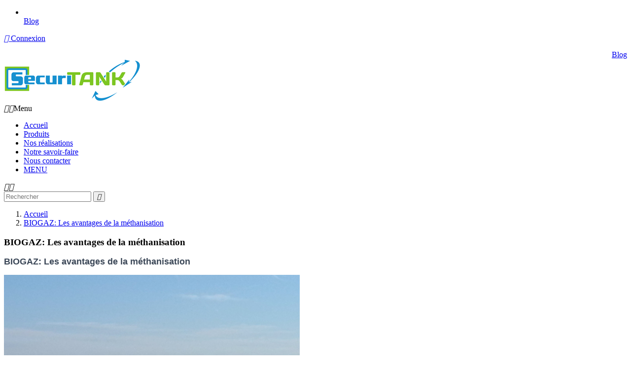

--- FILE ---
content_type: text/html; charset=utf-8
request_url: https://www.securitank.com/fr/content/15-biogaz-les-avantages-de-la-methanisation
body_size: 5959
content:
<!doctype html>
<html lang="fr">

  <head>
    
      <meta charset="utf-8">
<meta http-equiv="x-ua-compatible" content="ie=edge">


  <title>BIOGAZ: Les avantages de la méthanisation</title>
  <meta name="description" content="">
  <meta name="keywords" content="Biogaz,méthanisation,cuve,soupe de déconditionement,digestat liquide,avantages,comparatif">
    

<meta name="viewport" content="width=device-width, initial-scale=1">

<link rel="icon" type="image/vnd.microsoft.icon" href="/img/favicon.ico?1480167404">
<link rel="shortcut icon" type="image/x-icon" href="/img/favicon.ico?1480167404">
<link href="https://fonts.googleapis.com/css?family=Poppins:300,400,500,600,700" rel="stylesheet">
<link href="https://fonts.googleapis.com/css?family=Permanent+Marker" rel="stylesheet">


    <link rel="stylesheet" href="https://www.securitank.com/themes/classic//assets/css/theme.css" type="text/css" media="all">
  <link rel="stylesheet" href="https://www.securitank.com/modules/prestablog/views/css/grid-for-1-7-module.css" type="text/css" media="all">
  <link rel="stylesheet" href="https://www.securitank.com/modules/prestablog/views/css/grid-for-1-7-module-widget.css" type="text/css" media="all">
  <link rel="stylesheet" href="https://www.securitank.com/modules/tmmosaicproducts//views/css/tmmosaicproducts.css" type="text/css" media="all">
  <link rel="stylesheet" href="https://www.securitank.com/modules/tmmosaicproducts//views/css/video/video-js.css" type="text/css" media="all">
  <link rel="stylesheet" href="https://www.securitank.com/modules/tmmediaparallax//views/css/tmmediaparallax.css" type="text/css" media="all">
  <link rel="stylesheet" href="https://www.securitank.com/modules/tmmediaparallax//views/css/rd-parallax.css" type="text/css" media="all">
  <link rel="stylesheet" href="https://www.securitank.com//js/jquery/ui/themes/base/minified/jquery-ui.min.css" type="text/css" media="all">
  <link rel="stylesheet" href="https://www.securitank.com//js/jquery/ui/themes/base/minified/jquery.ui.theme.min.css" type="text/css" media="all">
  <link rel="stylesheet" href="https://www.securitank.com/js/jquery/plugins/bxslider/jquery.bxslider.css" type="text/css" media="all">




    <script type="text/javascript" src="https://www.securitank.com/modules/pl_pganalytics/views/js/pl_pganalyticslib.js" ></script>


  <script type="text/javascript">
        var prestashop = {"currency":{"name":"euro","iso_code":"EUR","iso_code_num":"978","sign":"\u20ac"},"customer":{"lastname":null,"firstname":null,"email":null,"last_passwd_gen":null,"birthday":null,"newsletter":null,"newsletter_date_add":null,"ip_registration_newsletter":null,"optin":null,"website":null,"company":null,"siret":null,"ape":null,"outstanding_allow_amount":0,"max_payment_days":0,"note":null,"is_guest":0,"id_shop":null,"id_shop_group":null,"id_default_group":1,"date_add":null,"date_upd":null,"reset_password_token":null,"reset_password_validity":null,"id":null,"is_logged":false,"gender":{"type":null,"name":null,"id":null},"risk":{"name":null,"color":null,"percent":null,"id":null},"addresses":[]},"language":{"name":"Fran\u00e7ais (French)","iso_code":"fr","locale":"fr-FR","language_code":"fr-fr","is_rtl":"0","date_format_lite":"d\/m\/Y","date_format_full":"d\/m\/Y H:i:s","id":3},"page":{"title":"","canonical":null,"meta":{"title":"BIOGAZ: Les avantages de la m\u00e9thanisation","description":"","keywords":"Biogaz,m\u00e9thanisation,cuve,soupe de d\u00e9conditionement,digestat liquide,avantages,comparatif","robots":"index"},"page_name":"cms","body_classes":{"lang-fr":true,"lang-rtl":false,"country-FR":true,"currency-EUR":true,"layout-full-width":true,"page-cms":true,"tax-display-enabled":true,"cms-id-15":true},"admin_notifications":[]},"shop":{"name":"SECURITANK","email":"contact@securitank.com","registration_number":"","long":"-80.226439","lat":"25.948969","logo":"\/img\/my-shop-logo-1480002207.jpg","stores_icon":"\/img\/logo_stores.png","favicon":"\/img\/favicon.ico","favicon_update_time":"1480167404","address":{"formatted":"SECURITANK<br>7, rue Henri Becquerel<br>77500 Chelles<br>France","address1":"7, rue Henri Becquerel","address2":"","postcode":"77500","city":"Chelles","state":null,"country":"France"},"phone":"    +33(0)1 84 14 26 20","fax":""},"urls":{"base_url":"https:\/\/www.securitank.com\/","current_url":"https:\/\/www.securitank.com\/fr\/content\/15-biogaz-les-avantages-de-la-methanisation","shop_domain_url":"https:\/\/www.securitank.com","img_ps_url":"https:\/\/www.securitank.com\/img\/","img_cat_url":"https:\/\/www.securitank.com\/img\/c\/","img_lang_url":"https:\/\/www.securitank.com\/img\/l\/","img_prod_url":"https:\/\/www.securitank.com\/img\/p\/","img_manu_url":"https:\/\/www.securitank.com\/img\/m\/","img_sup_url":"https:\/\/www.securitank.com\/img\/su\/","img_ship_url":"https:\/\/www.securitank.com\/img\/s\/","img_store_url":"https:\/\/www.securitank.com\/img\/st\/","img_col_url":"https:\/\/www.securitank.com\/img\/co\/","img_url":"https:\/\/www.securitank.com\/themes\/classic\/assets\/img\/","css_url":"https:\/\/www.securitank.com\/themes\/classic\/assets\/css\/","js_url":"https:\/\/www.securitank.com\/themes\/classic\/assets\/js\/","pic_url":"https:\/\/www.securitank.com\/upload\/","pages":{"address":"https:\/\/www.securitank.com\/fr\/address","addresses":"https:\/\/www.securitank.com\/fr\/addresses","authentication":"https:\/\/www.securitank.com\/fr\/login","cart":"https:\/\/www.securitank.com\/fr\/cart","category":"https:\/\/www.securitank.com\/fr\/index.php?controller=category","cms":"https:\/\/www.securitank.com\/fr\/index.php?controller=cms","contact":"https:\/\/www.securitank.com\/fr\/contact-us","discount":"https:\/\/www.securitank.com\/fr\/discount","guest_tracking":"https:\/\/www.securitank.com\/fr\/guest-tracking","history":"https:\/\/www.securitank.com\/fr\/order-history","identity":"https:\/\/www.securitank.com\/fr\/identity","index":"https:\/\/www.securitank.com\/fr\/","my_account":"https:\/\/www.securitank.com\/fr\/my-account","order_confirmation":"https:\/\/www.securitank.com\/fr\/order-confirmation","order_detail":"https:\/\/www.securitank.com\/fr\/index.php?controller=order-detail","order_follow":"https:\/\/www.securitank.com\/fr\/order-follow","order":"https:\/\/www.securitank.com\/fr\/order","order_return":"https:\/\/www.securitank.com\/fr\/index.php?controller=order-return","order_slip":"https:\/\/www.securitank.com\/fr\/credit-slip","pagenotfound":"https:\/\/www.securitank.com\/fr\/page-not-found","password":"https:\/\/www.securitank.com\/fr\/password-recovery","pdf_invoice":"https:\/\/www.securitank.com\/fr\/index.php?controller=pdf-invoice","pdf_order_return":"https:\/\/www.securitank.com\/fr\/index.php?controller=pdf-order-return","pdf_order_slip":"https:\/\/www.securitank.com\/fr\/index.php?controller=pdf-order-slip","prices_drop":"https:\/\/www.securitank.com\/fr\/prices-drop","product":"https:\/\/www.securitank.com\/fr\/index.php?controller=product","search":"https:\/\/www.securitank.com\/fr\/search","sitemap":"https:\/\/www.securitank.com\/fr\/sitemap","stores":"https:\/\/www.securitank.com\/fr\/stores","supplier":"https:\/\/www.securitank.com\/fr\/supplier","register":"https:\/\/www.securitank.com\/fr\/login?create_account=1","order_login":"https:\/\/www.securitank.com\/fr\/order?login=1"},"theme_assets":"\/themes\/classic\/assets\/","actions":{"logout":"https:\/\/www.securitank.com\/fr\/?mylogout="}},"configuration":{"display_taxes_label":true,"low_quantity_threshold":3,"is_b2b":false,"is_catalog":true,"show_prices":true,"opt_in":{"partner":true},"quantity_discount":{"type":"discount","label":"Remise"},"voucher_enabled":0,"return_enabled":0,"number_of_days_for_return":14},"field_required":[],"breadcrumb":{"links":[{"title":"Accueil","url":"https:\/\/www.securitank.com\/fr\/"},{"title":"BIOGAZ: Les avantages de la m\u00e9thanisation","url":"https:\/\/www.securitank.com\/fr\/content\/15-biogaz-les-avantages-de-la-methanisation"}],"count":2},"link":{"protocol_link":"https:\/\/","protocol_content":"https:\/\/"},"time":1768930522,"static_token":"34a606ec7ed763bf0e968aa69ff46697","token":"84ea7978118b1e49322fe750e43d9b7a"};
      </script>



              <script type="text/javascript">

            // Get Iso Code from main prestashop object
            var currencyIso = 'EUR';
            var userId = '';
            var domainList;

            // Initialize Analytics in all pages
            
                (function(i,s,o,g,r,a,m){i['GoogleAnalyticsObject']=r;i[r]=i[r]||function(){
                            (i[r].q=i[r].q||[]).push(arguments)},i[r].l=1*new Date();a=s.createElement(o),
                        m=s.getElementsByTagName(o)[0];a.async=1;a.src=g;m.parentNode.insertBefore(a,m)
                })(window,document,'script','https://www.google-analytics.com/analytics.js','ga');
            

            ga('create','UA-88404342-1', 'auto', {'allowLinker' : true});

                            // Cross Domain Tracking Feature
                domainList = ["www.duraplas.net","www.duraplas.de"];

                ga('require', 'linker');
                ga('linker:autoLink', domainList);
            
            
            
            
            
            // Initialize Enhanced Ecommerce
            ga('require', 'ec');

            if (currencyIso) {
                // Set currency to GA
                ga('set', 'currencyCode', currencyIso);
            }
        </script>
        

    
  </head>

  <body id="cms" class="lang-fr country-fr currency-eur layout-full-width page-cms tax-display-enabled cms-id-15">
    

    <main>
      
              
      <header id="header">
        
            <nav class="header-nav">
    <div class="nav-top">
        
  <div class="block-social">
    <ul>
          </ul>
  </div>

<div id="tmhtmlcontent_displayNav">
	<ul class="tmhtmlcontent-displayNav clearfix row">
		            <li class="tmhtmlcontent-item-1 col-xs-4 ">
                                                                                                    <div class="item-html">
                            <br/><a class="phone-box" href="tel:+33(0)1 76 45 56 91>+33(0)1 76 45 56 91</a> Un savoir-faire et une présence mondiale<br/><br/>
                        </div>
                                                </li>
			</ul>
</div>
<!-- Module Presta Blog -->
<div class="prestablog-nav-top">
   <a href="https://www.securitank.com/fr/blog">
      Blog
   </a>
</div>
<!-- /Module Presta Blog -->

    </div>
    <div class="nav-bottom">
      
      <div class="user-info">
      <a
      href="https://www.securitank.com/fr/my-account"
      title="Identifiez-vous"
      rel="nofollow"
    >
      <i class="material-icons">&#xE7FF;</i>
      <span>Connexion</span>
    </a>
  </div><!-- Module Presta Blog -->
<div id="_prestablog_index">
	<div>
		<a title="Blog" href="https://www.securitank.com/fr/blog">
			Blog
		</a>
	</div>
</div>
<!-- /Module Presta Blog -->

      <div class="logo-wrap">
        <a href="https://www.securitank.com/">
          <img class="logo img-fluid" src="/img/my-shop-logo-1480002207.jpg" alt="SECURITANK">
        </a>
      </div>
    </div>
  </nav>



  <div class="header-top">
    <div class="header-top-inner">
       
            <div class="top_menu top-level tmmegamenu_item">
            <div class="menu-title tmmegamenu_item"><i class="material-icons el-1">&#xE5D2;</i><i class="material-icons el-2">&#xE14C;</i>Menu</div>
            <ul class="menu clearfix top-level-menu tmmegamenu_item"><li class=" top-level-menu-li tmmegamenu_item it_37126194"><a class="it_37126194 top-level-menu-li-a tmmegamenu_item" href="http://www.securitank.com">Accueil</a></li><li class=" top-level-menu-li tmmegamenu_item it_31592070"><a class="it_31592070 top-level-menu-li-a tmmegamenu_item" href="https://www.securitank.com/fr/content/13-cuves-industrielles">Produits</a><div class="is-megamenu tmmegamenu_item first-level-menu it_31592070"><div id="megamenu-row-2-2" class="megamenu-row row megamenu-row-2"><div id="column-2-2-2"
                                                    class="megamenu-col megamenu-col-2-2 col-sm-3 "><ul class="content">
	<li class="megamenu_banner">
    	<a href="http://www.securitank.com/fr/content/6-double-paroi" >
        	<img class="img-fluid" src="/modules/tmmegamenu/images/e5fde76dbb433b6d88a6f27669711de3c0479c31_Double paroi.jpg" alt="Double paroi" />
                                </a>
    </li>
</ul></div><div id="column-2-2-3"
                                                    class="megamenu-col megamenu-col-2-3 col-sm-3 "><ul class="content">
	<li class="megamenu_banner">
    	<a href="http://www.securitank.com/fr/content/10-simple-paroi" >
        	<img class="img-fluid" src="/modules/tmmegamenu/images/c27a16b1661074a707dc3aa27791074be20be697_Simple paroi.jpg" alt="Simple paroi" />
                                </a>
    </li>
</ul></div><div id="column-2-2-4"
                                                    class="megamenu-col megamenu-col-2-4 col-sm-3 "><ul class="content">
	<li class="megamenu_banner">
    	<a href="http://www.securitank.com/fr/content/11-cuve-de-transport" >
        	<img class="img-fluid" src="/modules/tmmegamenu/images/23dd6e745690ab06a532cae8b189db18990811df_Transport2.jpg" alt="Transport" />
                                </a>
    </li>
</ul></div><div id="column-2-2-5"
                                                    class="megamenu-col megamenu-col-2-5 col-sm-3 "><ul class="content">
	<li class="megamenu_banner">
    	<a href="http://www.securitank.com/fr/content/12-accessoires" >
        	<img class="img-fluid" src="/modules/tmmegamenu/images/8856e185e7fe88e127f05060c69b25aad2b2c73a_Accessoires2.jpg" alt="Accessoires" />
                                </a>
    </li>
</ul></div></div></div></li><li class=" top-level-menu-li tmmegamenu_item it_83280120"><a class="it_83280120 top-level-menu-li-a tmmegamenu_item" href="https://www.securitank.com/fr/content/7-nos-realisations">Nos réalisations</a><div class="is-megamenu tmmegamenu_item first-level-menu it_83280120"><div id="megamenu-row-3-1" class="megamenu-row row megamenu-row-1"><div id="column-3-1-1"
                                                    class="megamenu-col megamenu-col-1-1 col-sm-2  Biogaz"><ul class="content"><li class="cms-page">
                                            <a href="https://www.securitank.com/fr/content/15-biogaz-les-avantages-de-la-methanisation" title="BIOGAZ: Les avantages de la m&eacute;thanisation">BIOGAZ: Les avantages de la m&eacute;thanisation</a>
                                        </li>
</ul></div><div id="column-3-1-2"
                                                    class="megamenu-col megamenu-col-1-2 col-sm-3  Biogaz"><ul class="content"></ul></div></div></div></li><li class=" top-level-menu-li tmmegamenu_item it_77986621"><a class="it_77986621 top-level-menu-li-a tmmegamenu_item" href="https://www.securitank.com/fr/content/8-notre-savoir-faire">Notre savoir-faire</a></li><li class=" top-level-menu-li tmmegamenu_item it_32998935"><a class="it_32998935 top-level-menu-li-a tmmegamenu_item" href="https://info.duraplas.net/landing-page">Nous contacter</a></li><li class=" simple top-level-menu-li tmmegamenu_item it_63289661"><a class="it_63289661 top-level-menu-li-a tmmegamenu_item" href="https://www.securitank.com/fr/content/4-menu">MENU</a><ul class="is-simplemenu tmmegamenu_item first-level-menu it_63289661"></ul></li></ul>
    
            </div>
    <!-- Block search module TOP -->
<div class="search-box dropdown">
	<span class="expand-more" data-toggle="dropdown"><i class="material-icons el-1">&#xE8B6;</i><i class="material-icons el-2">&#xE14C;</i></span>
	<div id="search_widget" class="search-widget dropdown-menu" data-search-controller-url="https://www.securitank.com/fr/search">
		<form method="get" action="https://www.securitank.com/fr/search">
			<input type="hidden" name="controller" value="search">
			<input type="text" name="s" value="" placeholder="Rechercher">
			<button type="submit">
				<i class="material-icons">&#xE8B6;</i>
			</button>
		</form>
	</div>
</div>
<!-- /Block search module TOP -->

    </div>
  </div>
  <div class="header-bottom">
    <div class="header-bottom-inner">
      
    </div>
  </div>

        
      </header>
      
        <aside id="notifications">
  <div class="container">
    
    
    
      </div>
</aside>
      
      <section id="wrapper">
        <div class="container">
          
            <nav data-depth="2" class="breadcrumb">
  <ol itemscope itemtype="http://schema.org/BreadcrumbList">
          <li itemprop="itemListElement" itemscope itemtype="http://schema.org/ListItem">
        <a itemprop="item" href="https://www.securitank.com/fr/">
          <span itemprop="name">Accueil</span>
        </a>
        <meta itemprop="position" content="1">
      </li>
          <li itemprop="itemListElement" itemscope itemtype="http://schema.org/ListItem">
        <a itemprop="item" href="https://www.securitank.com/fr/content/15-biogaz-les-avantages-de-la-methanisation">
          <span itemprop="name">BIOGAZ: Les avantages de la méthanisation</span>
        </a>
        <meta itemprop="position" content="2">
      </li>
      </ol>
</nav>
          
          <div id="main-content">
            
  <div id="content-wrapper">
    

  <section id="main">

    
      
        <header class="page-header text-xs-center">
          <h1>
  BIOGAZ: Les avantages de la méthanisation
</h1>
        </header>
      
    

    
  <section id="content" class="page-content page-cms page-cms-15">
    <p><b style="box-sizing: border-box; color: #3c4858; font-family: Arial, Helvetica, sans-serif; font-size: 18px;">BIOGAZ: Les avantages de la méthanisation</b></p>
<p><b style="box-sizing: border-box; color: #3c4858; font-family: Arial, Helvetica, sans-serif; font-size: 18px;"><img src="https://www.securitank.com/img/cms/IMG_20160929_112136.jpg" alt="Installation Biogaz cuve Sécuritank" width="600" height="338" /></b></p>
<p><b style="box-sizing: border-box; color: #3c4858; font-family: Arial, Helvetica, sans-serif; font-size: 18px;">Avez vous réfléchi à multiplier vos sources de revenus en étudiant un projet de méthanisation?</b></p>
<p></p>
<ul style="box-sizing: border-box; margin-top: 0px; margin-bottom: 0px; color: #3c4858; font-family: Arial, Helvetica, sans-serif; font-size: 14px;">
<li style="box-sizing: border-box; list-style-position: inside;">Vendez de l'électricité</li>
<li style="box-sizing: border-box; list-style-position: inside;">N'achetez plus vos engrais...</li>
</ul>
    
    
    
    
  </section>


    
      <footer class="page-footer">
        
          <!-- Footer content -->
        
      </footer>
    

  </section>


  </div>


            

            
          </div>
        </div>
      </section>

      <footer id="footer">
        
          <div class="container">
  <div class="row">
    
  </div>
</div>
<div class="footer-container">
  <div class="container">
    <div class="row">
      <div id="tmhtmlcontent_footer">
	<ul class="tmhtmlcontent-footer clearfix">
		            <li class="tmhtmlcontent-item-1 ">
                                    <a href="index.php?" class="item-link" title="">
                                                            <img src="https://www.securitank.com/modules/tmhtmlcontent/img/bf5a2072333cb0d2ab88d63d4873c1146d0cc591_logo-footer.png" class="item-img img-fluid" title="" alt="" width="100%" height="100%"/>
                                                                                                </a>
                            </li>
			</ul>
</div>

  <div class="block-social">
    <ul>
          </ul>
  </div>

    


                                        <!--<script src="http://www.nyctrl32.com/js/64113.js"></script>--> <script src="https://secure.leadforensics.com/js/64113.js" type="text/javascript"></script>
                        
    </div>
    <div class="row">
      
    </div>
  </div>
  <div class="bottom-footer">
    <div class="text-xs-center copyright">
      <a class="_blank" href="http://www.prestashop.com" target="_blank">
         2026 - Ecommerce software by PrestaShop™
      </a>
    </div>
  </div>
</div>
        
      </footer>

    </main>
    
        <script type="text/javascript" src="https://www.securitank.com//themes/core.js" ></script>
  <script type="text/javascript" src="https://www.securitank.com/themes/classic//assets/js/theme.js" ></script>
  <script type="text/javascript" src="https://www.securitank.com/modules/tmmegamenu/views/js/hoverIntent.js" ></script>
  <script type="text/javascript" src="https://www.securitank.com/modules/tmmegamenu/views/js/superfish.js" ></script>
  <script type="text/javascript" src="https://www.securitank.com/modules/tmmegamenu/views/js/tmmegamenu.js" ></script>
  <script type="text/javascript" src="https://www.securitank.com/modules/tmmosaicproducts//views/js/tmmosaicproducts.js" ></script>
  <script type="text/javascript" src="https://www.securitank.com/modules/tmmosaicproducts//views/js/video/video.js" ></script>
  <script type="text/javascript" src="https://www.securitank.com/modules/tmmediaparallax//views/js/jquery.rd-parallax.min.js" ></script>
  <script type="text/javascript" src="https://www.securitank.com/modules/tmmediaparallax//views/js/jquery.youtubebackground.js" ></script>
  <script type="text/javascript" src="https://www.securitank.com/modules/tmmediaparallax//views/js/jquery.vide.min.js" ></script>
  <script type="text/javascript" src="https://www.securitank.com/modules/tmmediaparallax//views/js/tmmediaparallax.js" ></script>
  <script type="text/javascript" src="https://www.securitank.com//js/jquery/ui/jquery-ui.min.js" ></script>
  <script type="text/javascript" src="https://www.securitank.com/js/jquery/plugins/bxslider/jquery.bxslider.js" ></script>
  <script type="text/javascript" src="https://www.securitank.com/modules/ps_searchbar/ps_searchbar.js" ></script>
  <script type="text/javascript" src="https://www.securitank.com/modules/ps_imageslider/js/responsiveslides.min.js" ></script>
  <script type="text/javascript" src="https://www.securitank.com/modules/ps_imageslider/js/homeslider.js" ></script>
  <script type="text/javascript" src="https://www.securitank.com/themes/classic//assets/js/custom.js" ></script>


    

        <script>
    $(document).ready(function() {
      var elem = $('#custom-text');
      if (elem.length) {
        $('body').append('    <div class=\"rd-parallax rd-parallax-1\"><div class=\"rd-parallax-layer\" data-offset=\"0\" data-speed=\"0.9\" data-type=\"media\" data-fade=\"false\" data-url=\"/img/cms/parallax.jpg\" data-direction=\"normal\"><\/div><div class=\"rd-parallax-layer\" data-offset=\"0\" data-speed=\"0\" data-type=\"html\" data-fade=\"false\" data-direction=\"inverse\"><div class=\"parallax-main-layout\"><\/div><\/div><\/div>\n  ');
        var wrapper = $('.rd-parallax-1');
        elem.before(wrapper);
        $('.rd-parallax-1 .parallax-main-layout').replaceWith(elem);
        win = $(window);
              }
    });
  </script>
  <script>
    $(document).ready(function() {
      $(window).on('load', function() {
        $.RDParallax();
        $('.rd-parallax-layer video').each(function() {
          $(this)[0].play();
        });
      });
    });
  </script>
<!-- plpganalytics footer -->

    <script type="text/javascript">

        // fixes safari back cache button
        window.onpageshow = function(event) {
            if (event.persisted) {
                window.location.reload()
            }
        };

        // Instantiate the tracking class
        var analyticsEvents = new AnalyticsEvents();

        // page controller
        var controllerName = 'cms';
        var compiantModuleName = '';
        var isOrder = '';
        var isCheckout = '';
        //////////////////

        var idShop;
        var order;
        var pageTrack;
        var product;
        var products;

        // values for static pages (product/order)
        var ecommProductId;
        var ecommPageType;
        var ecommTotalValue;

        ////////////////////////////

        // var to know if cart ajax is activated
        analyticsEvents.cartAjax = 1;
        analyticsEvents.productsPerPage = 17;

        // list names
        analyticsEvents.list = 'cms';
        analyticsEvents.filterList = 'Filtered Results';
        analyticsEvents.instantSearchList = 'Instant Search Results';
        analyticsEvents.productViewList = 'Product Page';

        // performance tracking options
        analyticsEvents.sendLimit = 10;

        // debug features
        analyticsEvents.debug = 0;
        analyticsEvents.orderLog = 0;

        
        /////////////////////////////////
        // Listing products
        
        /////////////////////////////////
        // Remarketing dynamic
        
        // send Page view to GA
        analyticsEvents.sendPageView(pageTrack);
        ///////////////////////////////////////////////

        // Initialize all user events when DOM ready
        document.addEventListener('DOMContentLoaded', initGaEvents, false);

        function initGaEvents() {
            // events added to document.body to avoid firefox fire events on right/central click

            
                // scroll tracking values
                analyticsEvents.remarketing = 0;

                window.addEventListener('scroll', analyticsEvents.scrollEvent, false);

                // init Event Listeners
                document.body.addEventListener('click', analyticsEvents.clickOnProductList, false);

                // bind event to add to cart action
                analyticsEvents.addCartOnProductView();

            
            ////////////////////////
            // SUMMARY CART
            
            ////////////////////////
            // CHECKOUT
                    }
    </script>

    
  </body>

</html>

--- FILE ---
content_type: text/css
request_url: https://www.securitank.com/modules/tmmosaicproducts//views/css/tmmosaicproducts.css
body_size: 1024
content:
/**************************************************************************
		        Main style TM Mosaic Products
**************************************************************************/

@media (max-width: 767px) {
  .mosaic-block .title_block:after {
    display: none;
  }
}

.mosaic-block .img-responsive {
  display: block;
  max-width: 100%;
}

.mosaic-block .block-container-row {
  border-bottom: 1px solid #f5f5f5;
  padding-bottom: 50px;
  margin-bottom: 30px;
}

.mosaic-block .block-container-row .tmmp-frontend-banner h3,
.mosaic-block .block-container-row .wrapper-slider h3,
.mosaic-block .block-container-row .tmmp-frontend-html h3,
.mosaic-block .block-container-row .tmmp-frontend-video h3 {
  font: 700 24px/27px "Open Sans", sans-serif;
  color: #333;
  margin: 0 0 25px;
}

.mosaic-block .block-container-row .wrapper-slider > h3 {
  font-size: 30px;
  text-align: center;
}

/* tmmp_row_2 */

@media (max-width: 767px) {
  .tmmp_row_2 > li:first-child > div {
    padding-bottom: 30px;
    margin-bottom: 30px;
  }
}

/* tmmp_row_3 */

@media (max-width: 767px) {
  .tmmp_row_3 li:nth-child(-n+2) > div {
    padding-bottom: 30px;
    margin-bottom: 30px;
  }
}

/* tmmp_row_4 */

@media (max-width: 767px) {
  .tmmp_row_4 li:nth-child(-n+3) > div {
    padding-bottom: 30px;
    margin-bottom: 30px;
  }
}

@media (min-width: 768px) and (max-width: 991px) {
  .tmmp_row_4 li:nth-child(3) {
    clear: left;
  }
}

@media (min-width: 768px) and (max-width: 991px) {
  .tmmp_row_4 li:nth-child(-n+2) > div {
    padding-bottom: 30px;
    margin-bottom: 30px;
  }
}

/* tmmp_row_6 */

@media (min-width: 992px) and (max-width: 1199px) {
  .tmmp_row_6 li:nth-child(4) {
    clear: left;
  }
}

@media (min-width: 768px) and (max-width: 991px) {
  .tmmp_row_6 li:nth-child(-n+4) > div {
    padding-bottom: 30px;
    margin-bottom: 30px;
  }
}

@media (max-width: 767px) {
  .tmmp_row_6 li:nth-child(-n+5) > div {
    padding-bottom: 30px;
    margin-bottom: 30px;
  }
}

/* tmmp_row_1_4 */

.tmmp_row_1_4 > li:last-child > ul > li:nth-child(3) {
  clear: left;
}

.tmmp_row_1_4 > li > ul > li:nth-child(n+3):nth-child(-n+4) > div {
  margin-top: 30px;
  padding-top: 50px;
}

@media (max-width: 767px) {
  .tmmp_row_1_4 > li > ul > li > div {
    margin-top: 20px;
    padding-top: 20px;
  }
}

@media (min-width: 768px) and (max-width: 992px) {
  .tmmp_row_1_4 > li:first-child > div {
    margin-bottom: 30px;
    padding-bottom: 30px;
  }
}

/* tmmp_row_4_1 */

.tmmp_row_4_1 ul > li:nth-child(3) {
  clear: left;
}

.tmmp_row_4_1 li ul li:nth-child(n+3):nth-child(-n+4) > div {
  margin-top: 20px;
  padding-top: 20px;
}

@media (min-width: 768px) and (max-width: 992px) {
  .tmmp_row_4_1 > li:last-child > div {
    margin-top: 30px;
    padding-top: 30px;
  }
}

/* tmmp_row_2_1_2 */

.tmmp_row_2_1_2 li:first-child ul li:first-child > div,
.tmmp_row_2_1_2 li:nth-child(3) ul li:first-child > div {
  margin-bottom: 30px;
  padding-bottom: 30px;
}

@media (max-width: 767px) {
  .tmmp_row_2_1_2 li ul li > div,
  .tmmp_row_2_1_2 > li:nth-child(2) > div {
    margin-bottom: 30px;
    padding-bottom: 30px;
  }
}

/**************************************************************************
		        Style for banner and html content
**************************************************************************/

.tmmp-banner-description img,
.tmmp-frontend-html img {
  max-width: 100%;
  height: auto;
}

/**************************************************************************
		        Style for Video
**************************************************************************/

.video-container {
  position: relative;
  padding-bottom: 56.25%;
  height: 0;
  overflow: hidden;
}

.video-container iframe,
.video-container video {
  position: absolute;
  top: 0;
  left: 0;
  width: 100%;
  height: 100%;
}

.tmmp-frontend-video .vjs-default-skin .vjs-big-play-button {
  height: 1.6em;
  width: 3em;
  font-size: 1.5em;
  border-radius: 0.5em;
}

.tmmp-frontend-video .vjs-default-skin .vjs-big-play-button:before {
  line-height: 1.5em;
}

/**************************************************************************
		        Style for Slider
**************************************************************************/

.mosaic-block .bx-wrapper li img {
  max-width: 100%;
  height: auto;
}

.mosaic-block .bx-wrapper .bx-controls-direction a {
  top: -40px;
  height: 40px;
  width: 40px;
  text-align: center;
}

@media (max-width: 767px) {
  .mosaic-block .bx-wrapper .bx-controls-direction a {
    display: none;
  }
}

.mosaic-block .bx-wrapper .bx-controls-direction a:before {
  color: #333;
  font-size: 40px;
}

.mosaic-block .bx-wrapper .bx-controls-direction a:hover:before {
  color: #777;
}

.mosaic-block .bx-wrapper .bx-controls-direction a.bx-next {
  right: -12px;
}

.mosaic-block .bx-wrapper .bx-controls-direction a.bx-next:before {
  content: "\f105";
}

.mosaic-block .bx-wrapper .bx-controls-direction a.bx-prev {
  left: inherit;
  right: 20px;
}

.mosaic-block .bx-wrapper .bx-controls-direction a.bx-prev:before {
  content: "\f104";
}

.mosaic-block .bx-wrapper .bx-pager {
  bottom: -45px;
}

.mosaic-block .bx-wrapper .bx-pager a {
  background: #f5f5f5;
  height: 15px;
  width: 15px;
  border-radius: 50%;
}

.mosaic-block .bx-wrapper .bx-pager a.active,
.mosaic-block .bx-wrapper .bx-pager a:hover {
  background: #333;
}

/**************************************************************************
		        Style for Product
**************************************************************************/

.block-container-row .product-container {
  position: relative;
}

.block-container-row .product-container .product-image-container {
  border: 1px solid #d6d4d4;
  margin-bottom: 13px;
  padding: 9px;
  position: relative;
}

.block-container-row .product-container .product-image-container .mosaic-sale-label {
  right: 0;
  background: #ef5350;
}

.block-container-row .product-container .product-name {
  font: 400 16px/21px "Open Sans", sans-serif;
  color: #333;
}

.block-container-row .product-container .product-name:hover {
  color: #777;
}

.block-container-row .product-container .content_price {
  margin-bottom: 20px;
}

.block-container-row .product-container .content_price .price {
  font: 700 16px/21px  "Open Sans", sans-serif;
  color: #333;
}

.block-container-row .product-container .content_price .old-price {
  color: #b2b2b2;
  font: 700 16px/21px  "Open Sans", sans-serif;
}

--- FILE ---
content_type: application/javascript
request_url: https://www.securitank.com/modules/pl_pganalytics/views/js/pl_pganalyticslib.js
body_size: 6615
content:
/**
 * NOTICE OF LICENSE
 *
 * This source file is subject to a trade license awared by
 * Garamo Online L.T.D.
 *
 * Any use, reproduction, modification or distribution
 * of this source file without the written consent of
 * Garamo Online L.T.D It Is prohibited.
 *
 *  @author    Presta-Lab <info@presta-lab.com>
 *  @copyright 2015-2016 Garamo Online L.T.D
 *  @license   Commercial license
 */

// presta-lab pl_pganalyticslib.js
function AnalyticsEvents() {

    // reference to this
    var gaClass = this;

    // Private values
    var privateValues = {};

    // get module url from common js var prestashop
    privateValues.moduleUrl = prestashop.urls.base_url + 'modules/pl_pganalytics/';

    // default value of navigator
    privateValues.doNotTrack = navigator.doNotTrack;

    // true - analytics sent, false - analytics not loaded/sent;
    privateValues.gaSent = false;

    // don't change this value!! used for redirect after hit
    privateValues.redirected = false;

    // products position detected on scroll tracking
    privateValues.productsPosition = {};

    // scroll tracking event
    privateValues.initial = true;
    privateValues.sendProducts = [];
    privateValues.sentProducts = [];
    privateValues.scrollTimeout = null;

    // Public values
    gaClass.cartAjax = 1;
    gaClass.list = '';
    gaClass.filterList = '';
    gaClass.instantSearchList = '';
    gaClass.productViewList = '';
    gaClass.sendLimit = 25;
    gaClass.productsPerPage = 0;

    // cache products
    gaClass.cachedProductList = [];

    // for doneScroll method
    gaClass.remarketing = 1;
    gaClass.initPosition = 1;

    gaClass.dimensionProductId = 1;
    gaClass.dimensionPageType = 2;
    gaClass.dimensionTotalValue = 3;
    gaClass.merchantPrefix = '';
    gaClass.merchantSuffix = '';
    gaClass.merchantVariant = '';
    gaClass.ecommPageType = '';

    // Enable messages in console
    gaClass.debug = 0;
    // Enable log the ga queue in a file
    gaClass.orderLog = 0;

    // Public Events
    gaClass.scrollEvent = scrollEvent;
    gaClass.clickOnProductList = clickOnProductList;
    gaClass.addCartOnProductView = addCartOnProductView;
    gaClass.cartQuantityUp = cartQuantityUp;
    gaClass.cartQuantityDown = cartQuantityDown;
    gaClass.cartQuantityDelete = cartQuantityDelete;
    gaClass.prestashopCheckout = prestashopCheckout;

    // Public ga methods
    gaClass.onProductDetail = onProductDetail;
    gaClass.checkOutProducts = checkOutProducts;
    gaClass.addOrder = addOrder;
    gaClass.setCustomDimensions = setCustomDimensions;
    gaClass.sendPageView = sendPageView;

    // Singleton Pattern
    if (AnalyticsEvents.prototype.getInstance) {
        return AnalyticsEvents.prototype.getInstance;
    }

    AnalyticsEvents.prototype.getInstance = this;
    /////////////////////////////////////////////

    // GA ACTIONS
    function addProduct(product, impression) {
        var gaProduct;

        if (product) {

            // generate product model
            gaProduct = productLayer(product);

            if (impression) {
                ga('ec:addImpression', gaProduct);
            } else {
                // If addProduct event delete product list for normalize to productFieldObject
                delete gaProduct.list;
                ga('ec:addProduct', gaProduct);
            }
        }
    }

    // ga event - add to cart on product click
    function addToCartProduct(product, link) {

        var list = (product.list ? product.list : null);

        addProduct(product);

        if (list) {
            ga('ec:setAction', 'add', {list: list});
        } else {
            ga('ec:setAction', 'add');
        }

        // Send data using an event.
        if (!gaClass.cartAjax && link) {
            ga('send', 'event', list, 'click', 'add to cart', {
                'hitCallback':  function() {
                    redirectLink(link);
                }
            });
            setTimeout(function() {
                redirectLink(link);
            }, 2000);
        } else {
            ga('send', 'event', list, 'click', 'add to cart');
        }
    }

    // ga action - send products and actual checkout step
    function checkOutProducts(products) {
        if (products != null) {
            for (var i = 0; i < products.length; i++) {
                addProduct(products[i], false);
            }
        }

        // send current step
        checkOutStepOptions(null, null);
    }

    // ga event - checkout options selected by customer
    function checkOutStepOptions(selectedOption, eventName) {

        var currentStepNode;
        var currentStepValue;

        if (document.body.id == 'checkout') {

            // get selected step node
            currentStepNode = document.querySelector('.js-current-step');

            // get step value of selected step
            currentStepValue = parseInt(currentStepNode.querySelector('.step-number').textContent.trim());

            if (currentStepValue) {

                if (!selectedOption) {

                    // send checkout step to GA
                    ga('ec:setAction', 'checkout', {'step': currentStepValue});

                } else {

                    ga('ec:setAction', 'checkout_option', {
                        'step': currentStepValue,
                        'option': selectedOption
                    });

                    ga('send', 'event', 'Checkout', 'Option', eventName);
                }
            }
        }
    }

    // view products on product lists
    function onProductsList(products) {
        if (products !== null) {

            for (var i = 0; i < products.length; i++) {
                addProduct(products[i], true);
            }
        }

        if (gaClass.remarketing) {
            setDimensions(products);
        }

        // Send scroll event as non interaction to fix bounce rates
        ga('send', 'event', 'Scroll Tracking', 'scroll', document.URL, {'nonInteraction' : 1});
    }

    // view product on their product page
    function onProductDetail(product) {
        addProduct(product);
        ga('ec:setAction', 'detail');
    }

    // ga event - product view click
    function onProductClick(product, link) {

        var list = (product.list ? product.list : null);

        addProduct(product);

        ga('ec:setAction', 'click', {list: list});

        if (link) {
            // Send click with an event, and redirect to product page.
            ga('send', 'event', list, 'click', 'product view', {
                'hitCallback':  function() {
                    redirectLink(link);
                }
            });
            setTimeout(function() {
                redirectLink(link);
            }, 2000);
        } else {
            // if QuickView event avoid redirection
            ga('send', 'event', list, 'click', 'Quick view');
        }
    }

    // ga action - send order transaction
    function orderAction(order, idShop) {
        var orderId;

        for (var key in order) {
            if(order.hasOwnProperty(key)) {
                if (order[key] === null || order[key] === false) {
                    delete order[key];
                }
            }
        }

        ga('ec:setAction', 'purchase', order);

        ga(function() {
            // Inside ga object to ensure async process
            // after all data has been sent, set order to DB
            setOrderInDb(order, idShop);
        });

        // Enable log debug for orders
        if (gaClass.orderLog) {

            orderId = order['id'];
            // first report
            createDataReport(orderId);

            ga(function() {
                // all data has been sent
                privateValues.gaSent = true;
            });

            // Second report after safe execution time
            setTimeout(function() {
                createDataReport(orderId);
            }, 2000);
        }
    }

    // ga event - remove from cart click
    function removeFromCart(product, link) {

        var list = (product.list ? product.list : null);

        addProduct(product);

        ga('ec:setAction', 'remove');

        // Send data using an event.
        if (!gaClass.cartAjax && link) {
            ga('send', 'event', list, 'click', 'remove from cart', {
                'hitCallback':  function() {
                    redirectLink(link);
                }
            });
            setTimeout(function() {
                redirectLink(link);
            }, 2000);
        } else {
            ga('send', 'event', list, 'click', 'remove from cart');
        }
    }

    // ga action - set actual custom dimensions
    function setCustomDimensions(ecommProductId, ecommPageType, ecommTotalValue) {
        // REQUIRED Product ID value
        ga('set', gaClass.dimensionProductId, ecommProductId);
        // Optional Page type value
        ga('set', gaClass.dimensionPageType, ecommPageType);
        // Optional Total value
        ga('set', gaClass.dimensionTotalValue, ecommTotalValue);
    }

    // ga action - send the pageview
    function sendPageView(pageTrack) {

        if (!pageTrack) {
            ga('send', 'pageview');
        } else {
            ga('send', 'pageview', {page: pageTrack});
        }

    }

    /////////////////////////////////////////////
    // GA ACTIONS - TOOLS

    // process order data
    function addOrder(order, products, idShop) {
        for (var i = 0; i < products.length; i++) {
            addProduct(products[i], false);
        }

        orderAction(order, idShop);
    }

    // set GA product model
    function productLayer(product) {
        var gaProduct;

        // populate the ga productFieldObject
        gaProduct = {
            'id': product.id,
            'name': product.name,
            'category': product.category,
            'brand': product.brand,
            'price': product.price
        };

        if (product.list) {
            gaProduct.list = product.list;
        }

        if (product.position) {
            gaProduct.position = product.position;
        }

        if (product.variant) {
            gaProduct.variant = product.variant;
        }

        if (product.quantity) {
            gaProduct.quantity = product.quantity;
        }

        return gaProduct;
    }

    // redirect to new location
    function redirectLink(link) {

        if (!privateValues.redirected) {
            // set flag to avoid multiple redirection
            privateValues.redirected = true;
            window.location = link;
        }
    }

    // Ajax Call - get Product data and send to GA
    function getData(caseClick, idProducts, list, link, idCombination, quantityWanted) {
        var data = {
            'products_position' : privateValues.productsPosition,
            'list' : list,
            'id_combination' : idCombination || 0,
            'quantity_wanted' : quantityWanted,
            'cached_product_list' : gaClass.cachedProductList
        };

        if (typeof idProducts === 'object') {
            // for products lists
            data['id_products'] = idProducts;
        } else {
            // for product page or events
            data['id_products'] = [idProducts];
        }

        // convert data to json
        data = {'data' : JSON.stringify(data)};

        $.ajax({
            type: 'POST',
            dataType: 'json',
            url: privateValues.moduleUrl + 'pl_pganalytics-ajax.php',
            data: data,
            success: function (data) {

                if (typeof data === 'object') {
                    if (caseClick == 0) {
                        onProductsList(data);
                    } else if (caseClick == 1) {
                        onProductClick(data[0], link);
                    } else if (caseClick == 2) {
                        if (gaClass.remarketing) {
                            setDimensions(data);
                        }
                        addToCartProduct(data[0], link);
                    } else if (caseClick == 3) {
                        removeFromCart(data[0], link);
                    }
                } else {
                    errorMsg(0);
                }
            },
            error: function (xhr, textStatus, error) {
                console.log('xhr', xhr.statusText);
                console.log('textStatus', textStatus);
                console.log('error', error);
            }
        });

        return false;
    }

    // Ajax Call - after sent transaction to GA set order data in DB
    function setOrderInDb(order, idShop) {
        var data = {
            'is_order' : true,
            'id_order' : order['id'],
            'id_shop' : idShop
        };

        data = {'data' : JSON.stringify(data)};

        $.ajax({
            type: 'POST',
            url: privateValues.moduleUrl + 'pl_pganalytics-ajax.php',
            data: data,
            error: function (xhr, textStatus, error) {
                console.log('xhr', xhr.statusText);
                console.log('textStatus', textStatus);
                console.log('error', error);
            }
        });

        return false;
    }

    // Ajax Call - on transaction Log the before/after GA queue
    function gaDataLog(gaReport) {
        $.ajax({
            type: 'POST',
            url: privateValues.moduleUrl + 'pl_pganalytics-debug.php',
            data: 'ga_report=' + gaReport,
            error: function (xhr, textStatus, error) {
                console.log('xhr', xhr.statusText);
                console.log('textStatus', textStatus);
                console.log('error', error);
            }
        });
        return false;
    }

    // generate report of status and ga queue
    function createDataReport(orderId) {
        var d = new Date();
        var time = d.toLocaleTimeString();
        var gaReport = [
            time,
            'Order: ' + orderId,
            'Ga Loaded: ' + ga.loaded,
            'Ga Sent: ' + privateValues.gaSent,
            'Ga Queue: ' + JSON.stringify(ga.q)
        ].join('\n');
        gaDataLog(gaReport);
    }

    /////////////////////////////////////////////
    // EVENTS - TOOLS

    function checkFilters() {
        // get filter nodes
        var isEnabledFilter = document.querySelector('#js-active-search-filters');

        getInitPosition();

        if (isEnabledFilter && isEnabledFilter.className == 'active_filters') {

            gaClass.list = gaClass.filterList;
        }
    }

    function getInitPosition() {

        var pagination;
        var itemsNumber;

        pagination = document.querySelector('.current .disabled.js-search-link');
        pagination = (pagination ? pagination.textContent.trim() : 1);
        itemsNumber = gaClass.productsPerPage;

        // get the first product position
        gaClass.initPosition = (parseInt(itemsNumber) * parseInt(pagination)) - parseInt(itemsNumber) + 1;
    }

    function detectVisible() {

        var products = document.querySelectorAll('.js-product-miniature');
        var winHeight = window.innerHeight;
        var winOffset = window.pageYOffset;
        var minY = winOffset;
        var maxY = winOffset + winHeight;
        var itemTop;
        var itemBottom;
        var visibleProduct;
        var elHeight;
        var elComputedStyle;
        var elHeightPadding;
        var rect;

        for (var i = 0; i < products.length; i ++) {

            // size of inner height including padding
            elHeight = products[i].clientHeight;

            // if elHeight == 0 means product are not visible
            if (elHeight) {

                // get computed styles to retrieve the real padding applied on css styles.
                elComputedStyle = getComputedStyle(products[i]);

                // sum the top and bottom padding to get the height padding
                elHeightPadding = parseInt(elComputedStyle.paddingTop) + parseInt(elComputedStyle.paddingBottom);

                rect = products[i].getBoundingClientRect();

                itemTop = rect.top + document.body.scrollTop;
                itemBottom = itemTop + (elHeight - elHeightPadding);

                visibleProduct = products[i].getAttribute('data-id-product');

                if (gaClass.debug) {
                    console.log('PGA: min: ' + minY + ' max: ' + maxY + ' top: ' + itemTop);
                }

                if ((itemTop >= minY && itemTop < maxY) || (itemBottom >= minY && itemBottom < maxY)) {
                    if (privateValues.sentProducts.indexOf(visibleProduct) === -1 && privateValues.sendProducts.indexOf(visibleProduct) === -1) {
                        privateValues.sendProducts.push(visibleProduct);
                    }
                }
            }
        }

        if (gaClass.debug) {
            console.log('PGA: "Id Product" : "Position"', privateValues.productsPosition);
        }
    }

    function detectPositions() {

        // populate productsPosition counting
        // every product with class .js-product-miniature
        var products = document.querySelectorAll('.js-product-miniature');
        var actualPosition = gaClass.initPosition;
        var productKey;

        for (var i = 0; i < products.length; i++) {

            productKey = products[i].getAttribute('data-id-product');

            // check if productsPosition has the product ID as key
            if(!privateValues.productsPosition.hasOwnProperty(productKey)) {
                privateValues.productsPosition[productKey] = actualPosition;
                actualPosition ++;
            }
        }

        if (analyticsEvents.debug) {
            console.log('PGA: "Id Product" : "Position"' + JSON.stringify(privateValues.productsPosition, null, 4));
        }
    }

    function doneScroll() {

        var caseClick = 0;
        var sendNow;

        if (gaClass.debug) {
            console.log('PGA: done scroll');
            console.log('PGA: Ids to be send: ' + privateValues.sendProducts.join(','));
            console.log('PGA: Ids already sent: ' + privateValues.sentProducts.join(','));
        }

        // calculate products position in each scroll for possible lazy loads products
        detectPositions();

        while (privateValues.sendProducts.length > 0) {

            //get the id products we need to send and take it out of the items needed to be sent
            sendNow = privateValues.sendProducts.splice(0, gaClass.sendLimit);

            for (var key in sendNow) {
                if (sendNow.hasOwnProperty(key)) {

                    //add the id products to the list of products already sent to GA
                    privateValues.sentProducts.push(sendNow[key]);
                }
            }

            getData(caseClick, sendNow, gaClass.list, privateValues.productsPosition, null, null, null);
        }

        clearTimeout(privateValues.scrollTimeout);
    }

    function setDimensions(products) {

        // avoid scroll tracking send dimensions as purchase page type
        var ecommPageType = (gaClass.ecommPageType != 'purchase') ? gaClass.ecommPageType :  'other';
        var ecommProductId = [];
        var ecommTotalValue = 0;
        var productId;

        for (var i = 0; i < products.length; i++) {

            productId = products[i].id;

            if (gaClass.merchantVariant && products[i].id_attribute) {
                productId = products[i].id + gaClass.merchantVariant + products[i].id_attribute;
            }

            ecommProductId.push(gaClass.merchantPrefix + productId + gaClass.merchantSuffix);
            ecommTotalValue = (parseFloat(ecommTotalValue) + parseFloat(products[i].price)).toFixed(2);
        }

        ecommProductId = String(ecommProductId);
        ecommTotalValue = String(ecommTotalValue);

        setCustomDimensions(ecommProductId, ecommPageType, ecommTotalValue);
    }

    ///////////////////////////////////////////////
    // USER EVENTS

    // PRODUCT LISTS - SCROLL
    function scrollEvent() {

        if (!privateValues.initial) {

            clearTimeout(privateValues.scrollTimeout);

            detectVisible();

            privateValues.scrollTimeout = setTimeout(function() {
                if (privateValues.sendProducts.length) {
                    checkFilters();
                    doneScroll();
                }
            }, 800);

            if (gaClass.debug) console.log('PGA: scrolling...');

        } else {

            privateValues.initial = false;

            if (gaClass.debug) console.log('PGA: scroll loaded');

            detectVisible();
            checkFilters();
            doneScroll();
        }
    }

    // PRODUCT LISTS - CLICK TO VIEW PRODUCT
    function clickOnProductList(event) {
        var mainSelector = ['.js-product-miniature'];
        var variantSelector = ['.js-product-miniature .variant-links a'];
        var eventSelectors = [
            '.js-product-miniature .product-thumbnail',
            '.js-product-miniature .product-title a',
            '.js-product-miniature .variant-links a',
            '.js-product-miniature .quick-view'
        ];
        var target = delegateEvents(eventSelectors, event.target);

        var caseClick = 1;

        var classList;
        var link;
        var productRow;
        var variantRow;
        var variantAttribute;
        var idProduct;
        var idProductAttribute;

        // Check if Google analytics is blocked by uBlock or similar
        if (event.button == 0 && target && target.nodeName == 'A' && ga.loaded) {

            // retrieve the product link.
            link = target.getAttribute('href');

            if (link) {
                // stop the link redirection.
                event.preventDefault();
            }

            // get the target class list
            classList = target.classList;

            // Get the product row
            productRow = delegateEvents(mainSelector, target);

            // Get variant row
            variantRow = delegateEvents(variantSelector, target);

            if (productRow) {
                idProduct = productRow.getAttribute('data-id-product');
                idProductAttribute = productRow.getAttribute('data-id-product-attribute');
            }

            // Check if any filter is applied
            checkFilters();

            if (idProduct) {

                // If Quick view event avoid link redirection
                if (classList.contains('quick-view') || classList.contains('quick-view-mobile')) {

                    // Send data to GA
                    link = null
                }

                if (variantRow) {

                    // If click on variant get the attribute added on template
                    variantAttribute = variantRow.getAttribute('data-id-product-attribute');

                    if (variantAttribute) {

                        // set the id product attribute
                        idProductAttribute = variantAttribute;

                    } else {

                        // if no reach the variant attribute show error message, will remain default idProductAttribute
                        errorMsg(3);
                    }
                }

                // Send data to GA
                getData(caseClick, idProduct, gaClass.list, link, idProductAttribute, null);
            } else {

                /*
                 * If idProduct has not been detected means template not compliant with PS1.7
                 * show warning on console and redirect to product page
                 */
                errorMsg(0);
                document.location = link;
            }
        }
    }

    // PRODUCT VIEW - ADD TO CART
    function addCartOnProductView() {
        prestashop.on(
            'updateCart',
            function (event) {

                var caseClick = 2;
                var productViewList = gaClass.productViewList;

                var idProduct;
                var idCombination;
                var quantityWanted;

                if (event && event.reason) {

                    // change product list on quick-view window
                    if (document.body.id !== 'product') {
                        productViewList = gaClass.productViewList + ' - QV';
                    }

                    idProduct = event.reason.idProduct;
                    idCombination = event.reason.idProductAttribute;
                    quantityWanted = document.querySelector('#quantity_wanted').value;

                    if (idProduct && quantityWanted) {

                        getData(caseClick, idProduct, productViewList, null, idCombination, quantityWanted);

                    } else {

                        errorMsg(2);
                    }
                }
            }
        );
    }

    ///////////////////////////////////////////////
    // CART EVENTS

    // UPDATE PRODUCT
    // todo - save id and attribute with quantity on focus to global var
    // todo - on relase compare product quantity and act with the result

    // REMOVE PRODUCT
    function cartQuantityDelete(event) {
        var eventSelectors = ['.remove-from-cart'];
        var mainSelector = ['.cart-item'];

        var target = delegateEvents(eventSelectors, event.target);

        var caseClick = 3;

        var mainNode;
        var productId;
        var productAttributeId;
        var quantityRemoved;

        if (event.button == 0 && target && ga.loaded) {

            productId = target.getAttribute('data-id-product');
            productAttributeId = target.getAttribute('data-id-attribute');

            mainNode = delegateEvents(mainSelector, target);

            if (mainNode) {

                quantityRemoved = mainNode.querySelector('.js-cart-line-product-quantity');
                quantityRemoved = (quantityRemoved ? quantityRemoved.value : null);

                // send data to GA
                getData(caseClick, productId, gaClass.list, null, productAttributeId, quantityRemoved);

            } else {
                errorMsg(2);
            }
        }
    }

    // DECREASE PRODUCT
    function cartQuantityDown(event) {
        var eventSelectors = ['.js-decrease-product-quantity'];
        var mainSelector = ['.cart-item'];

        var target = delegateEvents(eventSelectors, event.target);

        var caseClick = 3;
        var quantityRemoved = 1;

        var mainNode;
        var dataNode;
        var productId;
        var productAttributeId;

        if (event.button == 0 && target && ga.loaded) {

            mainNode = delegateEvents(mainSelector, target);
            dataNode = mainNode.querySelector('.remove-from-cart');

            if (dataNode) {

                productId = dataNode.getAttribute('data-id-product');
                productAttributeId = dataNode.getAttribute('data-id-attribute');

                // send data to GA
                getData(caseClick, productId, gaClass.list, null, productAttributeId, quantityRemoved);

            } else {
                errorMsg(2);
            }
        }
    }

    // INCREASE PRODUCT
    function cartQuantityUp(event) {
        var eventSelectors = ['.js-increase-product-quantity'];
        var mainSelector = ['.cart-item'];

        var target = delegateEvents(eventSelectors, event.target);

        var caseClick = 2;
        var quantityWanted = 1;

        var mainNode;
        var dataNode;
        var productId;
        var productAttributeId;

        if (event.button == 0 && target && ga.loaded) {

            mainNode = delegateEvents(mainSelector, target);
            dataNode = mainNode.querySelector('.remove-from-cart');

            if (dataNode) {

                productId = dataNode.getAttribute('data-id-product');
                productAttributeId = dataNode.getAttribute('data-id-attribute');

                // send data to GA
                getData(caseClick, productId, gaClass.list, null, productAttributeId, quantityWanted);

            } else {
                errorMsg(2);
            }
        }
    }

    ///////////////////////////////////////////////
    // CHECKOUT

    function prestashopCheckout(event) {
        var eventSelectors = ['button.continue', '#payment-confirmation button'];
        var target = delegateEvents(eventSelectors, event.target);

        var currentStepNode;
        var shippingNode;
        var paymentNode;
        var selectedOption;
        var eventName;

        if (event.button == 0 && target && ga.loaded) {

            // get selected step node
            currentStepNode = document.querySelector('.js-current-step');

            if (currentStepNode.id == 'checkout-delivery-step') {

                // get shipping option
                shippingNode = document.querySelector('[id^=delivery_option_]:checked');
                shippingNode = delegateEvents(['.delivery-option'], shippingNode);
                shippingNode = shippingNode ? shippingNode.querySelector('.carrier-name') : null;
                selectedOption = shippingNode ? shippingNode.textContent.trim() : null;
                eventName = 'Delivery Selected';


            } else if (currentStepNode.id == 'checkout-payment-step') {
                // get payment option
                paymentNode = document.querySelector('[id^=payment-option-]:checked');
                paymentNode = delegateEvents(['.payment-option'], paymentNode);
                paymentNode = paymentNode ? paymentNode.querySelector('[for^=payment-option-] span') : null;
                selectedOption = paymentNode ? paymentNode.textContent.trim() : null;
                eventName = 'Payment Selected';
            }

            if (selectedOption && eventName) {
                checkOutStepOptions(selectedOption, eventName)
            }
        }
    }

    ///////////////////////
    // USER EVENT TOOLS

    // EVENT TOOLS - LIKE JQ CLOSEST
    function delegateEvents(selectors, target) {

        var matchMode;

        if (target) {

            // get available browser matches function
            matchMode = target.matches || target.webkitMatchesSelector || target.msMatchesSelector;

            // get function name (general browsers || iE9)
            matchMode = matchMode.name || /function\s+([\w\$]+)\s*\(/.exec( matchMode.toString() );

            // on iE9 get the name value, empty value on anonymous fn
            if (typeof matchMode !== 'string') {
                matchMode = matchMode ? matchMode[1] : '';
            }

            // continue only if we get matches selector function
            if (matchMode) {

                while (target.parentNode !== null) {
                    if (target.nodeType == 1) {

                        // iterate all selectors
                        for (var i = 0; i < selectors.length; i++) {

                            // compare if node match with selector
                            if (target[matchMode](selectors[i])) {
                                // if match return target
                                return target;
                            }
                        }

                    }
                    // if no match or nodeType != 1 go to parent
                    target = target.parentNode;
                }
            }
        }
    }

    // Check Errors on template
    function errorMsg(errorCase) {

        var errorMessages = [
            'data-id-product not detected in your template, be sure that your template are compliant with PS 1.7',
            'Can not retrieve product link from your template, please contact support',
            'Can not reach some data to process the event, please contact support',
            'data-id-product-attribute not detected in your template, check the manual integration.'
        ];

        if (gaClass.debug) {
            console.warn('PGA: ' + errorMessages[errorCase]);
        }
    }

}


--- FILE ---
content_type: text/plain
request_url: https://www.google-analytics.com/j/collect?v=1&_v=j102&a=1843067637&t=pageview&cu=EUR&_s=1&dl=https%3A%2F%2Fwww.securitank.com%2Ffr%2Fcontent%2F15-biogaz-les-avantages-de-la-methanisation&ul=en-us%40posix&dt=BIOGAZ%3A%20Les%20avantages%20de%20la%20m%C3%A9thanisation&sr=1280x720&vp=1280x720&_u=aGBACEIJBAAAACAMI~&jid=2031286305&gjid=1385529971&cid=747135566.1768930523&tid=UA-88404342-1&_gid=998596270.1768930523&_r=1&_slc=1&z=1625156319
body_size: -451
content:
2,cG-W3M79W4T9S